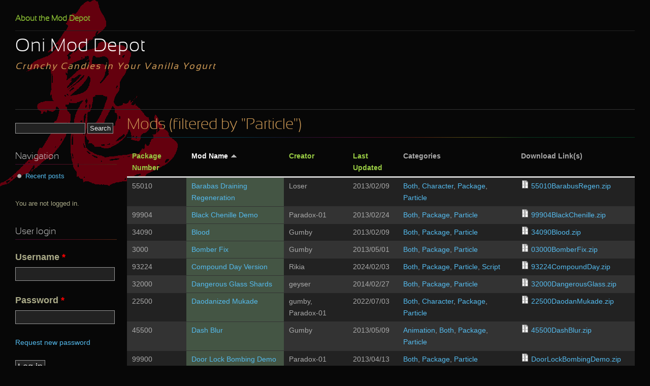

--- FILE ---
content_type: text/html; charset=utf-8
request_url: http://mods.oni2.net/mods/Particle
body_size: 5099
content:
<!DOCTYPE html PUBLIC "-//W3C//DTD XHTML+RDFa 1.0//EN"
  "http://www.w3.org/MarkUp/DTD/xhtml-rdfa-1.dtd">
<html xmlns="http://www.w3.org/1999/xhtml" xml:lang="en" version="XHTML+RDFa 1.0" dir="ltr">

<head profile="http://www.w3.org/1999/xhtml/vocab">
  <meta http-equiv="Content-Type" content="text/html; charset=utf-8" />
<meta name="Generator" content="Drupal 7 (http://drupal.org)" />
<link rel="shortcut icon" href="http://mods.oni2.net/favicon.ico" type="image/vnd.microsoft.icon" />
  <title>Mods (filtered by "Particle") | Oni Mod Depot</title>
  <style type="text/css" media="all">
@import url("http://mods.oni2.net/modules/system/system.base.css?s64ykb");
@import url("http://mods.oni2.net/modules/system/system.menus.css?s64ykb");
@import url("http://mods.oni2.net/modules/system/system.messages.css?s64ykb");
@import url("http://mods.oni2.net/modules/system/system.theme.css?s64ykb");
</style>
<style type="text/css" media="all">
@import url("http://mods.oni2.net/modules/aggregator/aggregator.css?s64ykb");
@import url("http://mods.oni2.net/modules/comment/comment.css?s64ykb");
@import url("http://mods.oni2.net/modules/field/theme/field.css?s64ykb");
@import url("http://mods.oni2.net/modules/node/node.css?s64ykb");
@import url("http://mods.oni2.net/modules/search/search.css?s64ykb");
@import url("http://mods.oni2.net/modules/user/user.css?s64ykb");
@import url("http://mods.oni2.net/sites/default/modules/views/css/views.css?s64ykb");
@import url("http://mods.oni2.net/sites/default/themes/colourise/css/custom.css?s64ykb");
</style>
<style type="text/css" media="all">
@import url("http://mods.oni2.net/sites/default/modules/ctools/css/ctools.css?s64ykb");
</style>
<style type="text/css" media="all">
@import url("http://mods.oni2.net/sites/default/themes/colourise/css/reset.css?s64ykb");
@import url("http://mods.oni2.net/sites/default/themes/colourise/css/font.css?s64ykb");
@import url("http://mods.oni2.net/sites/default/themes/colourise/css/baseline.css?s64ykb");
@import url("http://mods.oni2.net/sites/default/themes/colourise/css/typography.css?s64ykb");
@import url("http://mods.oni2.net/sites/default/themes/colourise/css/layout.css?s64ykb");
@import url("http://mods.oni2.net/sites/default/themes/colourise/css/modules.css?s64ykb");
@import url("http://mods.oni2.net/sites/default/themes/colourise/css/system-menus.css?s64ykb");
@import url("http://mods.oni2.net/sites/default/themes/colourise/css/colourise.css?s64ykb");
</style>
<style type="text/css" media="print">
@import url("http://mods.oni2.net/sites/default/themes/colourise/css/print.css?s64ykb");
</style>
  <script type="text/javascript" src="http://mods.oni2.net/misc/jquery.js?v=1.4.4"></script>
<script type="text/javascript" src="http://mods.oni2.net/misc/jquery-extend-3.4.0.js?v=1.4.4"></script>
<script type="text/javascript" src="http://mods.oni2.net/misc/jquery-html-prefilter-3.5.0-backport.js?v=1.4.4"></script>
<script type="text/javascript" src="http://mods.oni2.net/misc/jquery.once.js?v=1.2"></script>
<script type="text/javascript" src="http://mods.oni2.net/misc/drupal.js?s64ykb"></script>
<script type="text/javascript" src="http://mods.oni2.net/misc/form-single-submit.js?v=7.99"></script>
<script type="text/javascript">
<!--//--><![CDATA[//><!--
jQuery.extend(Drupal.settings, {"basePath":"\/","pathPrefix":"","setHasJsCookie":0,"ajaxPageState":{"theme":"colourise","theme_token":"uoD56lEhliOHh-WXfrmGSHUH2okAJXuczWVD3QuiYpY","js":{"misc\/jquery.js":1,"misc\/jquery-extend-3.4.0.js":1,"misc\/jquery-html-prefilter-3.5.0-backport.js":1,"misc\/jquery.once.js":1,"misc\/drupal.js":1,"misc\/form-single-submit.js":1},"css":{"modules\/system\/system.base.css":1,"modules\/system\/system.menus.css":1,"modules\/system\/system.messages.css":1,"modules\/system\/system.theme.css":1,"modules\/aggregator\/aggregator.css":1,"modules\/comment\/comment.css":1,"modules\/field\/theme\/field.css":1,"modules\/node\/node.css":1,"modules\/search\/search.css":1,"modules\/user\/user.css":1,"sites\/default\/modules\/views\/css\/views.css":1,"sites\/default\/themes\/colourise\/css\/custom.css":1,"sites\/default\/modules\/ctools\/css\/ctools.css":1,"sites\/default\/themes\/colourise\/css\/reset.css":1,"sites\/default\/themes\/colourise\/css\/font.css":1,"sites\/default\/themes\/colourise\/css\/baseline.css":1,"sites\/default\/themes\/colourise\/css\/typography.css":1,"sites\/default\/themes\/colourise\/css\/layout.css":1,"sites\/default\/themes\/colourise\/css\/modules.css":1,"sites\/default\/themes\/colourise\/css\/system-menus.css":1,"sites\/default\/themes\/colourise\/css\/colourise.css":1,"sites\/default\/themes\/colourise\/css\/print.css":1}},"urlIsAjaxTrusted":{"\/mods\/Particle":true,"\/mods\/Particle?destination=mods\/Particle":true}});
//--><!]]>
</script>

    <!--[if lte IE 6]>
      <link type="text/css" rel="stylesheet" media="all" href="/sites/default/themes/colourise/css/ie6.css" />
    <![endif]-->

    

</head>
<body class="colourise html not-front not-logged-in one-sidebar sidebar-first page-mods page-mods-particle" >
  <div id="skip-link">
    <a href="#main-content" class="element-invisible element-focusable">Skip to main content</a>
  </div>
    
<div id="page" class="fluid">

 
    <ul id="nav-access" class="hidden">
      <li><a href="#main-menu" accesskey="N" title="Skip to Main Menu">Skip to Main Menu</a></li>
      <li><a href="#main-content" accesskey="M" title="Skip to Main Content">Skip to Main Content</a></li>
    </ul>
  
  <div id="header" class="clearfix">

      <h1 id="site-name">
      <a href="/" title="Home">
        Oni Mod Depot      </a>
    </h1>
  
      <p id="slogan">Crunchy Candies in Your Vanilla Yogurt</p>
  
      <div id="main-menu">
      <h3 class="hidden">Main Menu</h3>
    <ul class="links inline main-menu"><li class="menu-140 first last"><a href="/node/1" title="About the Mod Depot">About the Mod Depot</a></li>
</ul>    </div>
  
      
  </div> <!-- /header -->

  <div id="content-wrapper" class="clearfix">

    <div id="main-content" class="column center">
    <div id="content-inner" class="inner">

     
    
          <h1 class="title">Mods (filtered by "Particle")</h1>
    
    
    
    
      <div class="region region-content">
    
<div id="block-system-main" class="block block-system">

  <div class="content">
    <div class="view view-Mods view-id-Mods view-display-id-page_1 view-dom-id-5bd40b4ab54ca98738e8bdd94177d62e">
        
  
  
      <div class="view-content">
      <table  class="views-table cols-6">
         <thead>
      <tr>
                  <th  class="views-field views-field-field-package-number" scope="col">
            <a href="/mods/Particle?order=field_package_number&amp;sort=asc" title="sort by Package Number" class="active">Package Number</a>          </th>
                  <th  class="views-field views-field-title active" scope="col">
            <a href="/mods/Particle?order=title&amp;sort=desc" title="sort by Mod Name" class="active">Mod Name<img src="http://mods.oni2.net/misc/arrow-desc.png" width="13" height="13" alt="sort descending" title="sort descending" /></a>          </th>
                  <th  class="views-field views-field-field-creator" scope="col">
            <a href="/mods/Particle?order=field_creator&amp;sort=asc" title="sort by Creator" class="active">Creator</a>          </th>
                  <th  class="views-field views-field-changed" scope="col">
            <a href="/mods/Particle?order=changed&amp;sort=asc" title="sort by Last Updated" class="active">Last Updated</a>          </th>
                  <th  class="views-field views-field-term-node-tid" scope="col">
            Categories          </th>
                  <th  class="views-field views-field-upload" scope="col">
            Download Link(s)          </th>
              </tr>
    </thead>
    <tbody>
          <tr  class="odd views-row-first">
                  <td  class="views-field views-field-field-package-number">
            55010          </td>
                  <td  class="views-field views-field-title active">
            <a href="/node/87">Barabas Draining Regeneration</a>          </td>
                  <td  class="views-field views-field-field-creator">
            Loser          </td>
                  <td  class="views-field views-field-changed">
            2013/02/09          </td>
                  <td  class="views-field views-field-term-node-tid">
            <a href="/taxonomy/term/3">Both</a>, <a href="/taxonomy/term/9">Character</a>, <a href="/taxonomy/term/20">Package</a>, <a href="/taxonomy/term/22">Particle</a>          </td>
                  <td  class="views-field views-field-upload">
            <span class="file"><img class="file-icon" alt="Package icon" title="application/zip" src="/modules/file/icons/package-x-generic.png" /> <a href="http://mods.oni2.net/system/files/55010BarabusRegen.zip" type="application/zip; length=8910" title="55010BarabusRegen.zip">55010BarabusRegen.zip</a></span>          </td>
              </tr>
          <tr  class="even">
                  <td  class="views-field views-field-field-package-number">
            99904          </td>
                  <td  class="views-field views-field-title active">
            <a href="/node/122">Black Chenille Demo</a>          </td>
                  <td  class="views-field views-field-field-creator">
            Paradox-01          </td>
                  <td  class="views-field views-field-changed">
            2013/02/24          </td>
                  <td  class="views-field views-field-term-node-tid">
            <a href="/taxonomy/term/3">Both</a>, <a href="/taxonomy/term/20">Package</a>, <a href="/taxonomy/term/22">Particle</a>          </td>
                  <td  class="views-field views-field-upload">
            <span class="file"><img class="file-icon" alt="Package icon" title="application/zip" src="/modules/file/icons/package-x-generic.png" /> <a href="http://mods.oni2.net/system/files/99904BlackChenille.zip" type="application/zip; length=9370">99904BlackChenille.zip</a></span>          </td>
              </tr>
          <tr  class="odd">
                  <td  class="views-field views-field-field-package-number">
            34090          </td>
                  <td  class="views-field views-field-title active">
            <a href="/node/245">Blood</a>          </td>
                  <td  class="views-field views-field-field-creator">
            Gumby          </td>
                  <td  class="views-field views-field-changed">
            2013/02/09          </td>
                  <td  class="views-field views-field-term-node-tid">
            <a href="/taxonomy/term/3">Both</a>, <a href="/taxonomy/term/20">Package</a>, <a href="/taxonomy/term/22">Particle</a>          </td>
                  <td  class="views-field views-field-upload">
            <span class="file"><img class="file-icon" alt="Package icon" title="application/zip" src="/modules/file/icons/package-x-generic.png" /> <a href="http://mods.oni2.net/system/files/34090Blood.zip" type="application/zip; length=35125">34090Blood.zip</a></span>          </td>
              </tr>
          <tr  class="even">
                  <td  class="views-field views-field-field-package-number">
            3000          </td>
                  <td  class="views-field views-field-title active">
            <a href="/node/285">Bomber Fix</a>          </td>
                  <td  class="views-field views-field-field-creator">
            Gumby          </td>
                  <td  class="views-field views-field-changed">
            2013/05/01          </td>
                  <td  class="views-field views-field-term-node-tid">
            <a href="/taxonomy/term/3">Both</a>, <a href="/taxonomy/term/20">Package</a>, <a href="/taxonomy/term/22">Particle</a>          </td>
                  <td  class="views-field views-field-upload">
            <span class="file"><img class="file-icon" alt="Package icon" title="application/zip" src="/modules/file/icons/package-x-generic.png" /> <a href="http://mods.oni2.net/system/files/03000BomberFix.zip" type="application/zip; length=1102">03000BomberFix.zip</a></span>          </td>
              </tr>
          <tr  class="odd">
                  <td  class="views-field views-field-field-package-number">
            93224          </td>
                  <td  class="views-field views-field-title active">
            <a href="/node/418">Compound Day Version</a>          </td>
                  <td  class="views-field views-field-field-creator">
            Rikia          </td>
                  <td  class="views-field views-field-changed">
            2024/02/03          </td>
                  <td  class="views-field views-field-term-node-tid">
            <a href="/taxonomy/term/3">Both</a>, <a href="/taxonomy/term/20">Package</a>, <a href="/taxonomy/term/22">Particle</a>, <a href="/taxonomy/term/7">Script</a>          </td>
                  <td  class="views-field views-field-upload">
            <span class="file"><img class="file-icon" alt="Package icon" title="application/zip" src="/modules/file/icons/package-x-generic.png" /> <a href="http://mods.oni2.net/system/files/93224CompoundDay.zip" type="application/zip; length=185464">93224CompoundDay.zip</a></span>          </td>
              </tr>
          <tr  class="even">
                  <td  class="views-field views-field-field-package-number">
            32000          </td>
                  <td  class="views-field views-field-title active">
            <a href="/node/305">Dangerous Glass Shards</a>          </td>
                  <td  class="views-field views-field-field-creator">
            geyser          </td>
                  <td  class="views-field views-field-changed">
            2014/02/27          </td>
                  <td  class="views-field views-field-term-node-tid">
            <a href="/taxonomy/term/3">Both</a>, <a href="/taxonomy/term/20">Package</a>, <a href="/taxonomy/term/22">Particle</a>          </td>
                  <td  class="views-field views-field-upload">
            <span class="file"><img class="file-icon" alt="Package icon" title="application/zip" src="/modules/file/icons/package-x-generic.png" /> <a href="http://mods.oni2.net/system/files/32000DangerousGlass.zip" type="application/zip; length=1509">32000DangerousGlass.zip</a></span>          </td>
              </tr>
          <tr  class="odd">
                  <td  class="views-field views-field-field-package-number">
            22500          </td>
                  <td  class="views-field views-field-title active">
            <a href="/node/73">Daodanized Mukade</a>          </td>
                  <td  class="views-field views-field-field-creator">
            gumby, Paradox-01          </td>
                  <td  class="views-field views-field-changed">
            2022/07/03          </td>
                  <td  class="views-field views-field-term-node-tid">
            <a href="/taxonomy/term/3">Both</a>, <a href="/taxonomy/term/9">Character</a>, <a href="/taxonomy/term/20">Package</a>, <a href="/taxonomy/term/22">Particle</a>          </td>
                  <td  class="views-field views-field-upload">
            <span class="file"><img class="file-icon" alt="Package icon" title="application/zip" src="/modules/file/icons/package-x-generic.png" /> <a href="http://mods.oni2.net/system/files/22500DaodanMukade.zip" type="application/zip; length=96554" title="22500DaodanMukade.zip">22500DaodanMukade.zip</a></span>          </td>
              </tr>
          <tr  class="even">
                  <td  class="views-field views-field-field-package-number">
            45500          </td>
                  <td  class="views-field views-field-title active">
            <a href="/node/246">Dash Blur</a>          </td>
                  <td  class="views-field views-field-field-creator">
            Gumby          </td>
                  <td  class="views-field views-field-changed">
            2013/05/09          </td>
                  <td  class="views-field views-field-term-node-tid">
            <a href="/taxonomy/term/4">Animation</a>, <a href="/taxonomy/term/3">Both</a>, <a href="/taxonomy/term/20">Package</a>, <a href="/taxonomy/term/22">Particle</a>          </td>
                  <td  class="views-field views-field-upload">
            <span class="file"><img class="file-icon" alt="Package icon" title="application/zip" src="/modules/file/icons/package-x-generic.png" /> <a href="http://mods.oni2.net/system/files/45500DashBlur.zip" type="application/zip; length=4035">45500DashBlur.zip</a></span>          </td>
              </tr>
          <tr  class="odd">
                  <td  class="views-field views-field-field-package-number">
            99900          </td>
                  <td  class="views-field views-field-title active">
            <a href="/node/154">Door Lock Bombing Demo</a>          </td>
                  <td  class="views-field views-field-field-creator">
            Paradox-01          </td>
                  <td  class="views-field views-field-changed">
            2013/04/13          </td>
                  <td  class="views-field views-field-term-node-tid">
            <a href="/taxonomy/term/3">Both</a>, <a href="/taxonomy/term/20">Package</a>, <a href="/taxonomy/term/22">Particle</a>          </td>
                  <td  class="views-field views-field-upload">
            <span class="file"><img class="file-icon" alt="Package icon" title="application/zip" src="/modules/file/icons/package-x-generic.png" /> <a href="http://mods.oni2.net/system/files/DoorLockBombingDemo.zip" type="application/zip; length=16118" title="DoorLockBombingDemo.zip">DoorLockBombingDemo.zip</a></span>          </td>
              </tr>
          <tr  class="even">
                  <td  class="views-field views-field-field-package-number">
            23680          </td>
                  <td  class="views-field views-field-title active">
            <a href="/node/228">Dragon Unit</a>          </td>
                  <td  class="views-field views-field-field-creator">
            Paradox-01          </td>
                  <td  class="views-field views-field-changed">
            2022/07/03          </td>
                  <td  class="views-field views-field-term-node-tid">
            <a href="/taxonomy/term/3">Both</a>, <a href="/taxonomy/term/9">Character</a>, <a href="/taxonomy/term/20">Package</a>, <a href="/taxonomy/term/22">Particle</a>          </td>
                  <td  class="views-field views-field-upload">
            <span class="file"><img class="file-icon" alt="Package icon" title="application/zip" src="/modules/file/icons/package-x-generic.png" /> <a href="http://mods.oni2.net/system/files/23680DragonUnit_0.zip" type="application/zip; length=9449">23680DragonUnit.zip</a></span>          </td>
              </tr>
          <tr  class="odd">
                  <td  class="views-field views-field-field-package-number">
            34000          </td>
                  <td  class="views-field views-field-title active">
            <a href="/node/80">Exploding Barrel</a>          </td>
                  <td  class="views-field views-field-field-creator">
            Loser, EdT          </td>
                  <td  class="views-field views-field-changed">
            2013/02/09          </td>
                  <td  class="views-field views-field-term-node-tid">
            <a href="/taxonomy/term/3">Both</a>, <a href="/taxonomy/term/20">Package</a>, <a href="/taxonomy/term/22">Particle</a>          </td>
                  <td  class="views-field views-field-upload">
            <span class="file"><img class="file-icon" alt="Package icon" title="application/zip" src="/modules/file/icons/package-x-generic.png" /> <a href="http://mods.oni2.net/system/files/34000ExplodingBarrel.zip" type="application/zip; length=24270" title="34000ExplodingBarrel.zip">34000ExplodingBarrel.zip</a></span>          </td>
              </tr>
          <tr  class="even">
                  <td  class="views-field views-field-field-package-number">
            23900          </td>
                  <td  class="views-field views-field-title active">
            <a href="/node/112">Green Contrails and Impacts</a>          </td>
                  <td  class="views-field views-field-field-creator">
            Samer          </td>
                  <td  class="views-field views-field-changed">
            2022/03/26          </td>
                  <td  class="views-field views-field-term-node-tid">
            <a href="/taxonomy/term/3">Both</a>, <a href="/taxonomy/term/20">Package</a>, <a href="/taxonomy/term/22">Particle</a>          </td>
                  <td  class="views-field views-field-upload">
            <span class="file"><img class="file-icon" alt="Package icon" title="application/zip" src="/modules/file/icons/package-x-generic.png" /> <a href="http://mods.oni2.net/system/files/Green%20Particles.zip" type="application/zip; length=7709">Green Particles.zip</a></span>          </td>
              </tr>
          <tr  class="odd">
                  <td  class="views-field views-field-field-package-number">
            32500          </td>
                  <td  class="views-field views-field-title active">
            <a href="/node/298">H2W System</a>          </td>
                  <td  class="views-field views-field-field-creator">
            Loser          </td>
                  <td  class="views-field views-field-changed">
            2014/02/08          </td>
                  <td  class="views-field views-field-term-node-tid">
            <a href="/taxonomy/term/3">Both</a>, <a href="/taxonomy/term/20">Package</a>, <a href="/taxonomy/term/22">Particle</a>          </td>
                  <td  class="views-field views-field-upload">
            <span class="file"><img class="file-icon" alt="Package icon" title="application/zip" src="/modules/file/icons/package-x-generic.png" /> <a href="http://mods.oni2.net/system/files/32500H2W_system_1.0_0.zip" type="application/zip; length=23872">32500H2W_system_1.0.zip</a></span>          </td>
              </tr>
          <tr  class="even">
                  <td  class="views-field views-field-field-package-number">
            99901          </td>
                  <td  class="views-field views-field-title active">
            <a href="/node/71">Head Shot Mod Demo</a>          </td>
                  <td  class="views-field views-field-field-creator">
            Paradox-01          </td>
                  <td  class="views-field views-field-changed">
            2019/11/24          </td>
                  <td  class="views-field views-field-term-node-tid">
            <a href="/taxonomy/term/3">Both</a>, <a href="/taxonomy/term/20">Package</a>, <a href="/taxonomy/term/22">Particle</a>          </td>
                  <td  class="views-field views-field-upload">
            <span class="file"><img class="file-icon" alt="Package icon" title="application/zip" src="/modules/file/icons/package-x-generic.png" /> <a href="http://mods.oni2.net/system/files/HeadShotModDemo.zip" type="application/zip; length=195518">HeadShotModDemo.zip</a></span>          </td>
              </tr>
          <tr  class="odd">
                  <td  class="views-field views-field-field-package-number">
            31510          </td>
                  <td  class="views-field views-field-title active">
            <a href="/node/288">Jumpable Earthquaker</a>          </td>
                  <td  class="views-field views-field-field-creator">
            Loser          </td>
                  <td  class="views-field views-field-changed">
            2013/05/04          </td>
                  <td  class="views-field views-field-term-node-tid">
            <a href="/taxonomy/term/3">Both</a>, <a href="/taxonomy/term/20">Package</a>, <a href="/taxonomy/term/22">Particle</a>          </td>
                  <td  class="views-field views-field-upload">
            <span class="file"><img class="file-icon" alt="Package icon" title="application/zip" src="/modules/file/icons/package-x-generic.png" /> <a href="http://mods.oni2.net/system/files/31510JumpableEarthquaker.zip" type="application/zip; length=2304">31510JumpableEarthquaker.zip</a></span>          </td>
              </tr>
          <tr  class="even">
                  <td  class="views-field views-field-field-package-number">
                      </td>
                  <td  class="views-field views-field-title active">
            <a href="/node/209">landmine mod brick</a>          </td>
                  <td  class="views-field views-field-field-creator">
            Paradox-01          </td>
                  <td  class="views-field views-field-changed">
            2013/02/09          </td>
                  <td  class="views-field views-field-term-node-tid">
            <a href="/taxonomy/term/3">Both</a>, <a href="/taxonomy/term/13">File swap</a>, <a href="/taxonomy/term/22">Particle</a>          </td>
                  <td  class="views-field views-field-upload">
            <span class="file"><img class="file-icon" alt="Package icon" title="application/zip" src="/modules/file/icons/package-x-generic.png" /> <a href="http://mods.oni2.net/system/files/landmine_mod_brick.zip" type="application/zip; length=2220" title="landmine_mod_brick.zip">landmine_mod_brick.zip</a></span>          </td>
              </tr>
          <tr  class="odd">
                  <td  class="views-field views-field-field-package-number">
            99902          </td>
                  <td  class="views-field views-field-title active">
            <a href="/node/165">Muro Daodan Plasma Demo</a>          </td>
                  <td  class="views-field views-field-field-creator">
            Paradox-01          </td>
                  <td  class="views-field views-field-changed">
            2013/04/13          </td>
                  <td  class="views-field views-field-term-node-tid">
            <a href="/taxonomy/term/3">Both</a>, <a href="/taxonomy/term/9">Character</a>, <a href="/taxonomy/term/20">Package</a>, <a href="/taxonomy/term/22">Particle</a>          </td>
                  <td  class="views-field views-field-upload">
            <span class="file"><img class="file-icon" alt="Package icon" title="application/zip" src="/modules/file/icons/package-x-generic.png" /> <a href="http://mods.oni2.net/system/files/Muro_Daodan_Plasma_Demo_0.zip" type="application/zip; length=48003">Muro_Daodan_Plasma_Demo.zip</a></span>          </td>
              </tr>
          <tr  class="even">
                  <td  class="views-field views-field-field-package-number">
            99903          </td>
                  <td  class="views-field views-field-title active">
            <a href="/node/168">Muro Kamehameha Demo</a>          </td>
                  <td  class="views-field views-field-field-creator">
            Paradox-01          </td>
                  <td  class="views-field views-field-changed">
            2013/04/13          </td>
                  <td  class="views-field views-field-term-node-tid">
            <a href="/taxonomy/term/3">Both</a>, <a href="/taxonomy/term/9">Character</a>, <a href="/taxonomy/term/20">Package</a>, <a href="/taxonomy/term/22">Particle</a>          </td>
                  <td  class="views-field views-field-upload">
            <span class="file"><img class="file-icon" alt="Package icon" title="application/zip" src="/modules/file/icons/package-x-generic.png" /> <a href="http://mods.oni2.net/system/files/99903MuroKamehameha.zip" type="application/zip; length=7816" title="99903MuroKamehameha.zip">99903MuroKamehameha.zip</a></span>          </td>
              </tr>
          <tr  class="odd">
                  <td  class="views-field views-field-field-package-number">
            45000          </td>
                  <td  class="views-field views-field-title active">
            <a href="/node/272">Ninja Shadow Dash</a>          </td>
                  <td  class="views-field views-field-field-creator">
            Gumby          </td>
                  <td  class="views-field views-field-changed">
            2013/04/04          </td>
                  <td  class="views-field views-field-term-node-tid">
            <a href="/taxonomy/term/4">Animation</a>, <a href="/taxonomy/term/3">Both</a>, <a href="/taxonomy/term/20">Package</a>, <a href="/taxonomy/term/22">Particle</a>          </td>
                  <td  class="views-field views-field-upload">
            <span class="file"><img class="file-icon" alt="Package icon" title="application/zip" src="/modules/file/icons/package-x-generic.png" /> <a href="http://mods.oni2.net/system/files/45000NinjaShadowDash.zip" type="application/zip; length=10755">45000NinjaShadowDash.zip</a></span>          </td>
              </tr>
          <tr  class="even">
                  <td  class="views-field views-field-field-package-number">
            23617          </td>
                  <td  class="views-field views-field-title active">
            <a href="/node/400">Orange Particles Hanako</a>          </td>
                  <td  class="views-field views-field-field-creator">
            Samer          </td>
                  <td  class="views-field views-field-changed">
            2022/03/26          </td>
                  <td  class="views-field views-field-term-node-tid">
            <a href="/taxonomy/term/3">Both</a>, <a href="/taxonomy/term/9">Character</a>, <a href="/taxonomy/term/20">Package</a>, <a href="/taxonomy/term/22">Particle</a>          </td>
                  <td  class="views-field views-field-upload">
            <span class="file"><img class="file-icon" alt="Package icon" title="application/zip" src="/modules/file/icons/package-x-generic.png" /> <a href="http://mods.oni2.net/system/files/Orange%20Particles%20Hanako.zip" type="application/zip; length=6297">Orange Particles Hanako.zip</a></span>          </td>
              </tr>
          <tr  class="odd">
                  <td  class="views-field views-field-field-package-number">
            23612          </td>
                  <td  class="views-field views-field-title active">
            <a href="/node/399">Orange Particles Hayate</a>          </td>
                  <td  class="views-field views-field-field-creator">
            Samer          </td>
                  <td  class="views-field views-field-changed">
            2022/03/26          </td>
                  <td  class="views-field views-field-term-node-tid">
            <a href="/taxonomy/term/9">Character</a>, <a href="/taxonomy/term/20">Package</a>, <a href="/taxonomy/term/22">Particle</a>, <a href="/taxonomy/term/2">Windows</a>          </td>
                  <td  class="views-field views-field-upload">
            <span class="file"><img class="file-icon" alt="Package icon" title="application/zip" src="/modules/file/icons/package-x-generic.png" /> <a href="http://mods.oni2.net/system/files/Orange%20Particles%20Hayate.zip" type="application/zip; length=7510">Orange Particles Hayate.zip</a></span>          </td>
              </tr>
          <tr  class="even">
                  <td  class="views-field views-field-field-package-number">
                      </td>
                  <td  class="views-field views-field-title active">
            <a href="/node/28">Particle Contrail Hack</a>          </td>
                  <td  class="views-field views-field-field-creator">
            ONIrules          </td>
                  <td  class="views-field views-field-changed">
            2013/02/23          </td>
                  <td  class="views-field views-field-term-node-tid">
            <a href="/taxonomy/term/3">Both</a>, <a href="/taxonomy/term/12">OniSplit import</a>, <a href="/taxonomy/term/22">Particle</a>          </td>
                  <td  class="views-field views-field-upload">
            <span class="file"><img class="file-icon" alt="Package icon" title="application/zip" src="/modules/file/icons/package-x-generic.png" /> <a href="http://mods.oni2.net/system/files/Particle%20Trails.zip" type="application/zip; length=268035" title="Particle Trails.zip">Particle Trails.zip</a></span>          </td>
              </tr>
          <tr  class="odd">
                  <td  class="views-field views-field-field-package-number">
            52200          </td>
                  <td  class="views-field views-field-title active">
            <a href="/node/84">Particle Trails</a>          </td>
                  <td  class="views-field views-field-field-creator">
            ONIrules          </td>
                  <td  class="views-field views-field-changed">
            2013/05/09          </td>
                  <td  class="views-field views-field-term-node-tid">
            <a href="/taxonomy/term/4">Animation</a>, <a href="/taxonomy/term/3">Both</a>, <a href="/taxonomy/term/20">Package</a>, <a href="/taxonomy/term/22">Particle</a>          </td>
                  <td  class="views-field views-field-upload">
            <span class="file"><img class="file-icon" alt="Package icon" title="application/zip" src="/modules/file/icons/package-x-generic.png" /> <a href="http://mods.oni2.net/system/files/52200ParticleTrails.r.zip" type="application/zip; length=240935" title="52200ParticleTrails.r.zip">52200ParticleTrails.r.zip</a></span>          </td>
              </tr>
          <tr  class="even">
                  <td  class="views-field views-field-field-package-number">
            34100          </td>
                  <td  class="views-field views-field-title active">
            <a href="/node/141">Perceptible Blood</a>          </td>
                  <td  class="views-field views-field-field-creator">
            Gumby, s10k          </td>
                  <td  class="views-field views-field-changed">
            2014/02/10          </td>
                  <td  class="views-field views-field-term-node-tid">
            <a href="/taxonomy/term/3">Both</a>, <a href="/taxonomy/term/20">Package</a>, <a href="/taxonomy/term/22">Particle</a>          </td>
                  <td  class="views-field views-field-upload">
            <span class="file"><img class="file-icon" alt="Package icon" title="application/zip" src="/modules/file/icons/package-x-generic.png" /> <a href="http://mods.oni2.net/system/files/34100PerBlood_0.zip" type="application/zip; length=15234">34100PerBlood.zip</a></span>          </td>
              </tr>
          <tr  class="odd views-row-last">
                  <td  class="views-field views-field-field-package-number">
            32101          </td>
                  <td  class="views-field views-field-title active">
            <a href="/node/307">Stand Glass</a>          </td>
                  <td  class="views-field views-field-field-creator">
            s10k          </td>
                  <td  class="views-field views-field-changed">
            2014/03/06          </td>
                  <td  class="views-field views-field-term-node-tid">
            <a href="/taxonomy/term/3">Both</a>, <a href="/taxonomy/term/20">Package</a>, <a href="/taxonomy/term/22">Particle</a>          </td>
                  <td  class="views-field views-field-upload">
            <span class="file"><img class="file-icon" alt="Package icon" title="application/zip" src="/modules/file/icons/package-x-generic.png" /> <a href="http://mods.oni2.net/system/files/32101StandGlass.zip" type="application/zip; length=1168">32101StandGlass.zip</a></span>          </td>
              </tr>
      </tbody>
</table>
    </div>
  
  
  
  
  
  
</div>  </div>
</div>  </div>

        
    
    </div> <!-- /content-inner -->
    </div> <!-- /main-content -->

          <div id="sidebar-first" class="column sidebar">
      <div id="sidebar-first-inner" class="inner">
     <div class="region region-sidebar-first">
    
<div id="block-search-form" class="block block-search">

  <div class="content">
    <form action="/mods/Particle" method="post" id="search-block-form" accept-charset="UTF-8"><div><div class="container-inline">
      <h2 class="element-invisible">Search form</h2>
    <div class="form-item form-type-textfield form-item-search-block-form">
  <label class="element-invisible" for="edit-search-block-form--2">Search </label>
 <input title="Enter the terms you wish to search for." type="text" id="edit-search-block-form--2" name="search_block_form" value="" size="15" maxlength="128" class="form-text" />
</div>
<div class="form-actions form-wrapper" id="edit-actions"><input type="submit" id="edit-submit" name="op" value="Search" class="form-submit" /></div><input type="hidden" name="form_build_id" value="form-HrPPmKfpIRpY6nuvE7JWOY2gqysmD85FyyEIYMLYtHU" />
<input type="hidden" name="form_id" value="search_block_form" />
</div>
</div></form>  </div>
</div>
<div id="block-system-navigation" class="block block-system">
  <h2 class="block-title">Navigation</h2>

  <div class="content">
    <ul class="menu"><li class="first last leaf"><a href="/tracker">Recent posts</a></li>
</ul>  </div>
</div>
<div id="block-logged_in-logged_in" class="block block-logged_in">

  <div class="content">
    You are not logged in.  </div>
</div>
<div id="block-user-login" class="block block-user">
  <h2 class="block-title">User login</h2>

  <div class="content">
    <form action="/mods/Particle?destination=mods/Particle" method="post" id="user-login-form" accept-charset="UTF-8"><div><div class="form-item form-type-textfield form-item-name">
  <label for="edit-name">Username <span class="form-required" title="This field is required.">*</span></label>
 <input type="text" id="edit-name" name="name" value="" size="15" maxlength="60" class="form-text required" />
</div>
<div class="form-item form-type-password form-item-pass">
  <label for="edit-pass">Password <span class="form-required" title="This field is required.">*</span></label>
 <input type="password" id="edit-pass" name="pass" size="15" maxlength="128" class="form-text required" />
</div>
<div class="item-list"><ul><li class="first last"><a href="/user/password" title="Request new password via e-mail.">Request new password</a></li>
</ul></div><input type="hidden" name="form_build_id" value="form-ZkrZOMf7_gx3I0q8WWoN7a_fvr8vJEHcxPvh5an36As" />
<input type="hidden" name="form_id" value="user_login_block" />
<div class="form-actions form-wrapper" id="edit-actions--2"><input type="submit" id="edit-submit--2" name="op" value="Log in" class="form-submit" /></div></div></form>  </div>
</div>
<div id="block-block-1" class="block block-block">
  <h2 class="block-title">The Mods</h2>

  <div class="content">
    <ul class="menu"><li class="leaf first"><a href="/mods/all">All Mods</a></li></ul>
<ul class="menu"><li class="leaf first"><a href="/mods/Tool">Modding Tools</a></li></ul>
<ul class="menu"><li class="leaf first">By Platform
<ul class="menu"><li class="leaf first"><a href="/mods/all/1+3">macOS</a></li>
<li class="leaf last"><a href="/mods/all/2+3">Windows</a></li>
</ul></li></ul>
<ul class="menu"><li class="leaf first">By Mod Type
<ul class="menu"><li class="leaf first"><a href="/mods/Animation">Animation</a></li>
<li class="leaf"><a href="/mods/Anniversary Edition">Anniversary Edition</a></li>
<li class="leaf"><a href="/mods/Character">Character</a></li>
<li class="leaf"><a href="/mods/New Level">New Level</a></li>
<li class="leaf"><a href="/mods/Other">Other</a></li>
<li class="leaf"><a href="/mods/Particle">Particle</a></li>
<li class="leaf"><a href="/mods/Patch">Patch</a></li>
<li class="leaf"><a href="/mods/Script">Script</a></li>
<li class="leaf"><a href="/mods/Texture">Texture</a></li>
<li class="leaf"><a href="/mods/Translation">Translation</a></li>
<li class="leaf last"><a href="/mods/Weapon">Weapon</a></li></ul>
</li></ul>
<ul class="menu"><li class="leaf first">By Install Method
<ul class="menu"><li class="leaf first"><a href="/mods/Automatic">Automatic</a></li>
<li class="leaf"><a href="/mods/File%20swap">File swap</a></li>
<li class="leaf"><a href="/mods/OniSplit%20import">OniSplit import</a></li>
<li class="leaf"><a href="/mods/Package">Package</a></li>
<li class="leaf last"><a href="/mods/Plug-in">Plug-in</a></li></ul>
</li></ul>
<ul class="menu"><li class="leaf first"><a href="/node/7">Term Definitions</a></li></ul>  </div>
</div>
<div id="block-system-powered-by" class="block block-system">

  <div class="content">
    <span>Powered by <a href="https://www.drupal.org">Drupal</a></span>  </div>
</div>  </div>
      </div>
      </div> <!-- /sidebar-first -->
    

  </div> <!-- /content-wrapper -->

  
  <div id="footer" class="clearfix">

    
  </div> <!-- /footer -->

</div> <!-- /page -->
  </body>
</html>

--- FILE ---
content_type: text/css
request_url: http://mods.oni2.net/sites/default/themes/colourise/css/layout.css?s64ykb
body_size: 1490
content:
/**
 * You may not need to edit this file!
 * If you really want to override default layout and style
 * you can add your style in the "custom.css" file
 * then activate it in the theme settings page.
 * (/admin/build/themes/settings/colourise)
 */

/**
 * Master Layout
 */
#page {
  margin: 0 auto;
  padding-top: 10px;
}

#main-content {
  float:left;
  width:100%;
  margin-right:-100%;
  padding:0;
}

.sidebar {
  float:left;
}

body.two-sidebars #content-inner {
  margin-left: 220px;
  margin-right: 220px;
}

body.sidebar-second #content-inner {
  margin-right: 220px;
}

body.sidebar-first #content-inner {
  margin-left: 220px;
}

#sidebar-first {
  width: 220px;
  margin-right:-220px;
}

#sidebar-second {
  float:right;
  width: 220px;
}

.inner {
  padding:10px 10px 20px 10px;
}

#header,
#footer {
  clear: both;
  margin: 0 10px;
  padding: 10px 0;
}

/**
 * Page Class Switch for Theme Settings
 */
.narrow {
  width: 780px;
}

.medium {
  width: 840px;
}

.wide {
  width: 960px;
}

.super-wide {
  width: 1020px;
}

.extreme-wide {
  width: 1140px;
}

.fluid {
  min-width: 740px;
  padding: 0 20px;
}

/**
 * Hidden Elements
 */
.hidden {
  height: 0;
  margin: 0;
  padding: 0;
  visibility: hidden;
}

/**
 * Header
 */
#header {
  position: relative;
  height: 175px;
  border-bottom: 1px solid #333;
}

/**
 * Site Name and Slogan
 */
#site-name a {
  position: absolute;
  top: 45px;
  left: 0; /* LTR */
  color: #fff;
  font-family: SansationLight;
}

#slogan {
  position: absolute;
  top: 100px;
  left: 0; /* LTR */
  width: 580px;
  color: #c95;
}

/**
 * Header main-menu
 */
#main-menu {
  position: absolute;
  left: 0; /* LTR */
  top: 0;	
  height: 40px;
  width: 100%;	
  border-bottom: 1px solid #222;
}

#main-menu ul {
  float: left; /* LTR */
  height: 40px;
  list-style: none;	
}

#main-menu ul li {
  display: inline;
  margin: 0 1em 0 0;
  padding: 0;
}

#main-menu ul li a {
  margin: 0;
  color: #8b3;
}

#main-menu ul li a:hover,
#main-menu ul li a:active {
  color: #eee;
  background: none;
  border: none;
}

#main-menu ul li.active a {
  color: #fff;	
}

/**
 * Header Search Box
 */
#header #search {
 border: #444 solid 1px;
}

#header form#search-theme-form {
  position: absolute;
  top: 3px;
  right: 0; /* LTR */
  height: 30px;
  width: 262px;
  margin: 0;
  padding: 0;
  border: none;
  color: #aaa;
  background: url(../images/header-search.jpg) no-repeat; /* LTR */
  z-index: 9;
}

#header form#search-theme-form .form-text {
  width: 210px;
  margin: 2px 0 0 5px; /* LTR */
  color: #eee;
  background: none;
  font-size: 16px;
  border: none;
}

#header form#search-theme-form label,
#header form#search-theme-form .form-submit {
  display: none;
}

/**
 * Header Breadcrumb
 */
#header .breadcrumb {
  position: absolute;
  top: 360px;
  left: 0; /* LTR */
}

/**
 * Mission
 */
#mission {
  margin: 20px 0;
  padding: 20px 20px 20px 50px; /* LTR */
  color: #ffc;
  background: #111 url(../images/quote.jpg) no-repeat 10px 10px; /* LTR */
  font-size: 1.5em;
  line-height: 1.5em;
  border: 1px solid #444;
  -moz-border-radius: 0.5em;
  -webkit-border-radius: 0.5em;
  border-radius: 0.5em;
}

/**
 * Main Content
 */
.node {
  margin: 0 0 30px 0;
  padding: 0 0 30px 0;
}

h1.title {
  margin-bottom: 20px;
  padding-bottom: 5px;
}

/*
.node .content {
  clear: both;
}
*/
/**
 * Sidebar
 */
.sidebar {
  margin-top: 1.2em;
}

.sidebar .block {
  margin-bottom: 40px;
}
 
.sidebar h2.block-title {
  margin-bottom: 10px;
  padding: 5px 0;
  color: #ccc;
  background: url(../images/color-line.jpg) no-repeat 50% 100%;
}

.sidebar h3 {
  margin-bottom: 10px;
}

/**
 * Footer Columns
 */
#footer-column-wrap {
  margin: 0 10px;
  padding: 10px 0;
}

.footer-column {
  float: left;
  width: 32%;
  margin-right: 2%;
}

#footer-column-wrap #last {
  margin-right: 0;
}

.footer-column .block {
  margin-bottom: 30px;
}

.footer-column h2 {
  margin-bottom: 10px;
  padding-bottom: 5px;
  border-bottom: #333 solid 1px;
}

#to-top {
  float: right; /* LTR */
  padding: 0 0 1em 1em; /* LTR */
  font-size: 2em;
  font-weight: bold;
}

#site-info,
#theme-credit {
  margin-bottom: 0;
}

/**
 * Grid Preview: If you want to preview 
 * the backbone of the layout before editing page positioning
 * you can uncomment the style below to see the vertical-line helper.
 */
/*
#page {
  background: transparent url(../images/grid.png) 0 0 repeat;
}
*/

--- FILE ---
content_type: text/css
request_url: http://mods.oni2.net/sites/default/themes/colourise/css/system-menus.css?s64ykb
body_size: 865
content:
/**
 * You may not need to edit this file!
 * If you really want to override default layout and style
 * you can add your style in the "custom.css" file
 * then activate it in the theme settings page.
 * (/admin/build/themes/settings/colourise)
 */

ul.menu {
  margin-left: 1.5em; /* LTR */
  padding: 0;
  list-style: none;
  border: none;
}

.menu li.expanded {
  list-style-type: circle;
  list-style-image: url(../images/menu-expanded.gif);
  padding: 0.2em 0 0 0;
  margin: 0;
}

.menu li.collapsed {
  list-style-type: square;
  list-style-image: url(../images/menu-collapsed.gif);  /* LTR */
  padding: 0.2em 0 0 0;
  margin: 0;
}

.menu li.leaf {
  list-style-type: disc;
  list-style-image: url(../images/menu-leaf.gif);
  padding: 0.2em 0 0 0;
  margin: 0;
}

.menu li.expanded.active-trail {
  list-style-image: url(../images/menu-expanded-active.gif);
}

.menu li.collapsed.active-trail {
  list-style-image: url(../images/menu-collapsed-active.gif);  /* LTR */
}

.menu li.leaf.active-trail {
  list-style-image: url(../images/menu-leaf-active.gif);
}

.sidebar ul.menu li a.active {
  color: #9c4;
}

td.menu-disabled {
  background: #ccc;
}

ul.links {
  margin: 0;
  padding: 0;
}

ul.links.inline {
  display: inline;
}

ul.links li {
  display: inline;
  margin: 0 1em 0 0; /* LTR */
  padding: 0;
  list-style-type: none;
}

.block ul {
  margin: 0;
  padding: 0 0 0.25em 20px; /* LTR */
}

#main-content ul.menu {
  padding-left: 20px; /* LTR */
}

#main-contentul.links li {
  margin-left: 0;
}

#main-content ul.primary {
  border-collapse: collapse;
  padding: 0 0 0 1em;
  white-space: nowrap;
  list-style: none;
  margin: 5px 0;
  height: auto;
  line-height: normal;
  border-bottom: #333 1px solid;
}

#main-content ul.primary li {
  margin: 0;
  padding: 0;
}

#main-content ul.primary li a {
  background-color: #333;
  border-color: #222;
  border-width: 1px;
  border-style: solid solid none solid;
  height: auto;
  margin-right: 0.5em; /* LTR */
  padding: 3px 10px 0 10px;
  text-decoration: none;
}

#main-content ul.primary li a:hover,
#main-content ul.primary li a.active {
  color: #fff;
}

#main-content ul.secondary {
  padding: 0.5em;
  margin: 0 0 20px 0;
  border-bottom: 1px solid #222;
}

#main-content ul.secondary li {
  display: inline;
  padding: 0 1em;
  border-right: 1px solid #ccc; /* LTR */
}

#main-content ul.secondary a {
  padding: 0;
  text-decoration: none;
}

#main-content ul.secondary a.active {
  color: #fff;
  border-bottom: 0;
}

#main-content .item-list ul {
  margin-bottom: 30px;
}

.item-list h3 {
  margin-bottom: 0;
}

.sidebar .item-list ul {
  margin: 0;
  padding: 0;
}

.sidebar .item-list ul li {
  margin: 0;
  padding: 0;
  list-style: none;
}

.sidebar .item-list ul li a {
  display: block;
  padding: 0;
}

.sidebar .item-list ul li a:hover,
.sidebar .item-list ul li a.active {
  display: block;
}


.sidebar .block-comment .item-list ul li {
  margin-bottom: 10px;
}
.sidebar .block-comment .item-list ul li a,
.sidebar .block-comment .item-list ul li a:hover,
.sidebar .block-comment .item-list ul li a.active {
  display: inline;
  margin: 0;
  padding: 0;
}
